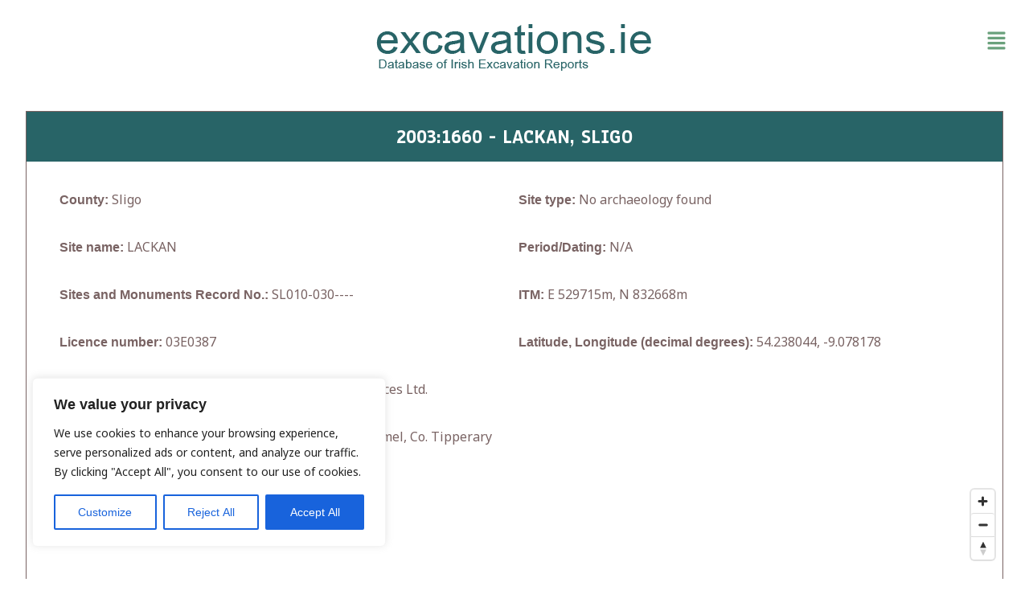

--- FILE ---
content_type: text/css
request_url: https://excavations.ie/wp-content/plugins/excavations.ie/css/style.css?ver=34a63e1c70d90033d44d1a8c4c931f19
body_size: 1349
content:
table.form-table.excavations-report input[type=text], 
table.form-table.excavations-report textarea,
table.form-table.excavations-report select {
	width: 100%;
}

table.form-table.excavations-report input[type=text].input-half{
	width: 45%;
}


.left-inner-addon {
    position: relative;
}
.left-inner-addon input {
    padding-left: 30px;    
}
.left-inner-addon i {
    position: absolute;
    padding: 8px 12px;
    pointer-events: none;
}

.right-inner-addon {
    position: relative;
}

.right-inner-addon input {
    padding-right: 30px;    
}
.right-inner-addon i {
    position: absolute;
    right: 0px;
    padding: 8px 12px;
    pointer-events: none;
}

.hide-calendar .ui-datepicker-calendar {
    display: none;
}

.hide-month .ui-datepicker-month {
    display: none;
}

#image_container {
	width: 80%;
	max-width: 100%;
	border: 1px solid #e6e6e6;
	min-height: 150px;
	border-radius: 7px;
	background-color: #f9f9f9;
	box-shadow: 0px 1px 2px rgba(0, 0, 0, 0.07) inset;
	text-align: center;
	margin: 10px auto;
}

#image_container img {
	width: 100%;
	border-radius: 7px;
}

.alert {
  padding: 8px 35px 8px 14px;
  margin-bottom: 20px;
  text-shadow: 0 1px 0 rgba(255, 255, 255, 0.5);
  background-color: #fcf8e3;
  border: 1px solid #fbeed5;
  -webkit-border-radius: 4px;
  -moz-border-radius: 4px;
  border-radius: 2px;
}
.alert,
.alert h4 {
  color: #c09853;
}
.alert h4 {
  margin: 0;
}
.alert .close {
  position: relative;
  top: -2px;
  right: -21px;
  line-height: 20px;
}
.alert-success {
  background-color: #dff0d8;
  border-color: #d6e9c6;
  color: #468847;
}
.alert-success h4 {
  color: #468847;
}
.alert-danger,
.alert-error {
  background-color: #f2dede;
  border-color: #eed3d7;
  color: #b94a48;
}
.alert-danger h4,
.alert-error h4 {
  color: #b94a48;
}
.alert-info {
  background-color: #d9edf7;
  border-color: #bce8f1;
  color: #3a87ad;
}
.alert-info h4 {
  color: #3a87ad;
}
.alert-block {
  padding-top: 14px;
  padding-bottom: 14px;
}
.alert-block > p,
.alert-block > ul {
  margin-bottom: 0;
}
.alert-block p + p {
  margin-top: 5px;
}

.text-left {
  text-align: left !important;
}
.text-right {
  text-align: right !important;
}
.text-center {
  text-align: center !important;
}

#reportList {
	width: 100%;
	margin: 10px 5px;
}

#reportList ul {
	position: relative;
	list-style-type: none;
	padding: 0px;
	margin: 0px;
}

#reportList ul li div.reportContainer {
	position: relative;
	clear: both;
}

#reportList div.reportImgContainer {
	float: left;
	margin: 5px;
}

#reportList div.reportImgContainer img.reportImg {
	width: 100px;
	height: 100px;
}

#reportList div.reportDetails p{
	margin: 0px;
	padding: 0px;
}

.clearfix:after {
   content: " "; /* Older browser do not support empty content */
   visibility: hidden;
   display: block;
   height: 0;
   clear: both;
}

.clearfix {
    display: inline-block;
}
html[xmlns] .clearfix {
    display: block;
}
* html .clearfix {
    height: 1%;
}

#reportDetails {
	margin: 20px 0px;
}

#reportDetails p {
	margin: 0px 0px 20px;
	padding: 0px;
}

#reportDetails .readmore-js-toggle {
	background-color: #009DDB !important;
	color: #FFF;
	border: 0px none;
	padding: 8px 15px;
	width: 70px;
	text-align: center;
	margin: 0 auto;
}

.float-right {
	float: right;
}

.text-muted {
	color: #777;
}

.historical-site-popup {
	min-width: 280px;
}

.historical-site-popup span {
	background-color: #e99a00;
	color: #FFFFFF;
	font-size: 13px;
	border-radius: 15px;
	text-transform: uppercase;
	padding: 3px 30px;
	margin-bottom: 10px;
	display: inline-block;
	text-align: center;
}

.historical-site-popup h3,
.historical-site-popup p strong {
	color: #e99a00;
	font-size: 13px;
	text-transform: uppercase;
	margin: 0px;
	padding: 0px;
}

.historical-site-popup p {
	padding-top: 0px;
	padding-bottom: 0px;
	line-height: 1.2em;
	margin-bottom: 5px;
}

.historical-site-popup p.site-name {
	font-size: 13px;
	text-transform: uppercase;
	margin-bottom: 10px;
	text-align: center;
	text-align-last: center;
}

.historical-site-popup a {
	background-color: #009DDB;
	color: #FFFFFF;
	font-size: 13px;
	border-radius: 15px;
	text-transform: uppercase;
	padding: 5px 30px;
	margin-bottom: 10px;
	display: inline-block;
	text-align: center;
	margin-top: 20px;
}

.historical-site-popup div.site-image {
	max-height: 130px;
	width: 100%;
	overflow: hidden;
	margin-bottom: 20px;
}

.historical-site-popup div.site-image img {
	width: 100%;
	height: auto;
}

.ui-tooltip-content {
	word-break: break-all;
}

#excavations-report-form .mce-toolbar .mce-ico {
	color: #FFFFFF;
}